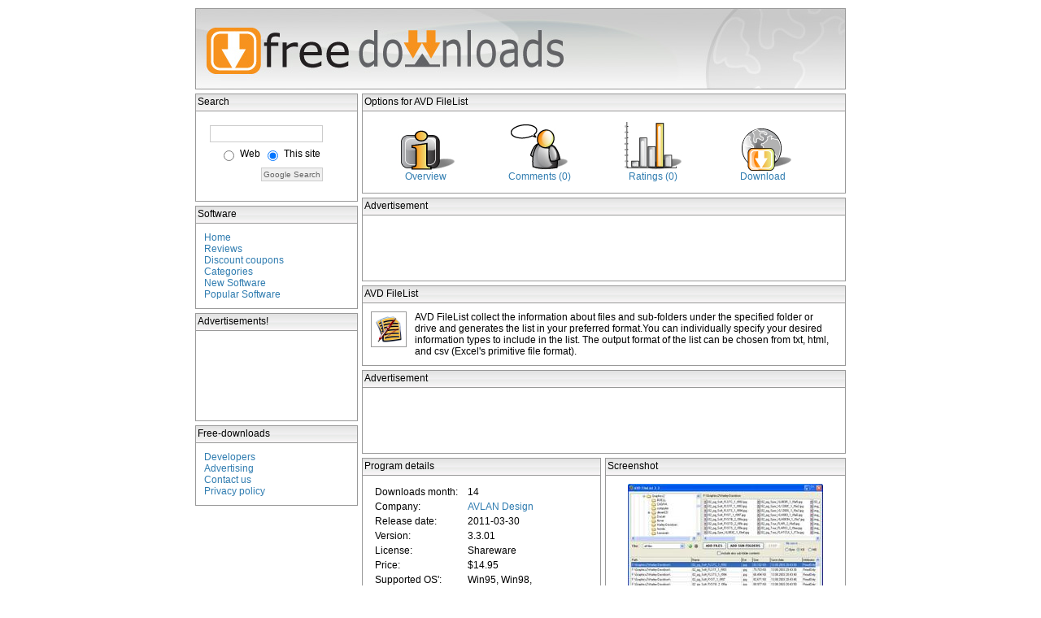

--- FILE ---
content_type: text/html; charset=utf-8
request_url: https://www.google.com/recaptcha/api2/aframe
body_size: 248
content:
<!DOCTYPE HTML><html><head><meta http-equiv="content-type" content="text/html; charset=UTF-8"></head><body><script nonce="ssezK7LI8e-exPFKz031sw">/** Anti-fraud and anti-abuse applications only. See google.com/recaptcha */ try{var clients={'sodar':'https://pagead2.googlesyndication.com/pagead/sodar?'};window.addEventListener("message",function(a){try{if(a.source===window.parent){var b=JSON.parse(a.data);var c=clients[b['id']];if(c){var d=document.createElement('img');d.src=c+b['params']+'&rc='+(localStorage.getItem("rc::a")?sessionStorage.getItem("rc::b"):"");window.document.body.appendChild(d);sessionStorage.setItem("rc::e",parseInt(sessionStorage.getItem("rc::e")||0)+1);localStorage.setItem("rc::h",'1769538549243');}}}catch(b){}});window.parent.postMessage("_grecaptcha_ready", "*");}catch(b){}</script></body></html>